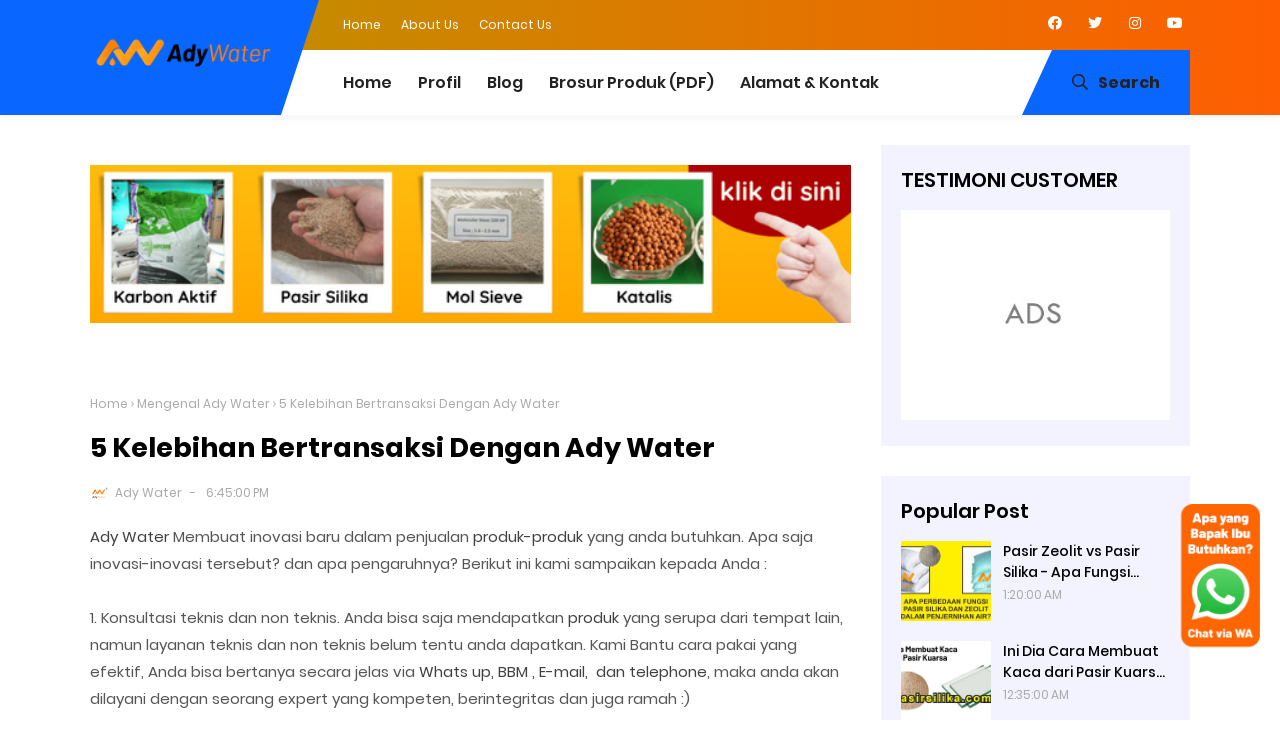

--- FILE ---
content_type: text/javascript; charset=UTF-8
request_url: https://www.pasirkuarsa.org/feeds/posts/summary?alt=json-in-script&orderby=updated&start-index=287&max-results=3&callback=showRelatedPost
body_size: 6202
content:
// API callback
showRelatedPost({"version":"1.0","encoding":"UTF-8","feed":{"xmlns":"http://www.w3.org/2005/Atom","xmlns$openSearch":"http://a9.com/-/spec/opensearchrss/1.0/","xmlns$blogger":"http://schemas.google.com/blogger/2008","xmlns$georss":"http://www.georss.org/georss","xmlns$gd":"http://schemas.google.com/g/2005","xmlns$thr":"http://purl.org/syndication/thread/1.0","id":{"$t":"tag:blogger.com,1999:blog-449750255329629793"},"updated":{"$t":"2025-12-31T19:33:32.503-08:00"},"category":[{"term":"Pasir Silika"},{"term":"Jual Karbon Aktif"},{"term":"jual pasir silika"},{"term":"Karbon Aktif"},{"term":"Apa Silika"},{"term":"ciri-ciri pasir silika"},{"term":"harga resin kation"},{"term":"jual resin kation anion"},{"term":"Pasir Sandblasting"},{"term":"harga harga jual pasir silika"},{"term":"Molecular Sieve"},{"term":"Resin Kation Anion"},{"term":"jual do meter"},{"term":"Filtrasi Pasir Silika"},{"term":"jual membran ro"},{"term":"Jual resin"},{"term":"harga pasir silika putih"},{"term":"jual pasir silika eceran"},{"term":"fungsi pasir silika"},{"term":"harga jual pasir silika per kg"},{"term":"harga resin kation anion"},{"term":"jual resin kation"},{"term":"pasir silika untuk boiler"},{"term":"penjual silika"},{"term":"JUAL TSS METER"},{"term":"Resin"},{"term":"jual turbidity meter"},{"term":"pasir silika untuk filter air"},{"term":"HAYCARB"},{"term":"Jacobi"},{"term":"penjernih air"},{"term":"NORIT"},{"term":"TEMPURUNG KELAPA"},{"term":"air dryer"},{"term":"harga pasir silika per ton per kg"},{"term":"jual orp meter"},{"term":"menghilangkan co2"},{"term":"nitrogen concentrator"},{"term":"oxygen concentrator"},{"term":"CARBOTECH"},{"term":"Media Filter"},{"term":"PREMIUM"},{"term":"granular"},{"term":"harga resin anion"},{"term":"jual pasir silika aquascape"},{"term":"per kg"},{"term":"untuk aquarium"},{"term":"Activated Alumina"},{"term":"Pasir Silica"},{"term":"jual conductivity meter"},{"term":"jual resin kation resin cation"},{"term":"jual resin kation kaskus"},{"term":"Distributor Resin"},{"term":"harga pasir silika"},{"term":"Mesin Sandblasting"},{"term":"jual pasir kuarsa"},{"term":"FIlter Air"},{"term":"HARGA karbon aktif calgon"},{"term":"JUAL harga karbon aktif calgon"},{"term":"harga resin kation surabaya"},{"term":"jual bod meter"},{"term":"Jual Zeolit"},{"term":"Media FIlter Air"},{"term":"harga pasir silika aquascape"},{"term":"Harga Resin Lewatit"},{"term":"Jual Resin Purolite"},{"term":"Karbon Aktif Jacobi"},{"term":"harga pasir silica per ton per kg"},{"term":"harga pasir silika per kg"},{"term":"harga pasir silika per ton"},{"term":"harga pasir silika untuk aquarium"},{"term":"jual resin anion kation di surabaya"},{"term":"jual resin anion lewatit"},{"term":"jual resin lewatit di surabaya"},{"term":"Ady Water"},{"term":"HARGA DO METER"},{"term":"Jual  Pasir Silika"},{"term":"Pasir Kuarsa"},{"term":"Silica Gel"},{"term":"Zeolit"},{"term":"harga pasir kuarsa"},{"term":"harga silica gel"},{"term":"jual activated alumina"},{"term":"jual pasir silika bangka"},{"term":"jual pasir silika untuk filter air"},{"term":"silica gel Ady Water"},{"term":"silica gel jakarta"},{"term":"Bagaimana Cara Membuat Cetakan dari Pasir Silika"},{"term":"HARGA ACTIVATED ALUMINA"},{"term":"Jual Antrasit"},{"term":"Jual COD Meter"},{"term":"Jual Ceramic Ball"},{"term":"Karbon Aktif Calgon"},{"term":"Tangki Filter Air"},{"term":"alat laboratorium"},{"term":"harga jual pasir silika per kg per ton kiloan"},{"term":"harga karbon aktif granular"},{"term":"harga karbon aktif per kg"},{"term":"jual pasir silika lampung"},{"term":"jual ph meter"},{"term":"jual resin lewatit"},{"term":"jual silica gel"},{"term":"silica gel bandung"},{"term":"silica gel murah"},{"term":"silica gel white"},{"term":"ALAT UKUR DO METER"},{"term":"Distributro Karbon Aktif"},{"term":"Gas Treatment"},{"term":"Karbon Aktif haycarb"},{"term":"Membran RO"},{"term":"Mengenal Ady Water"},{"term":"Resin Amberlite"},{"term":"Resin Lewatit"},{"term":"Video"},{"term":"daftar harga karbon aktif"},{"term":"fungsi silica gel"},{"term":"harga ceramic ball"},{"term":"harga karbon aktif"},{"term":"harga membran ro"},{"term":"harga ozon generator"},{"term":"harga resin amberlite"},{"term":"harga resin purolite"},{"term":"jual autotrol"},{"term":"jual ball bearing ceramic"},{"term":"jual dosing pump"},{"term":"jual fleck control valves"},{"term":"jual karbon aktif murah"},{"term":"jual manganese greensand"},{"term":"jual membran ro 2000 gpd"},{"term":"jual pasir aktif"},{"term":"jual pasir silika karbon aktif untuk filter air"},{"term":"jual pasir silika putih surabaya"},{"term":"jual resin amberlite"},{"term":"jual resin dowex"},{"term":"jual silica gel biru"},{"term":"ph meter"},{"term":"silica gel blue"},{"term":"Beli Silica Gel"},{"term":"Distributor Karbon Aktif"},{"term":"Gunanya Silica Gel"},{"term":"HARGA DO METER YSI"},{"term":"JUAL NOZZEL KSH JERMAN"},{"term":"JUAL OZONE GENERATOR"},{"term":"POWDER"},{"term":"Peralatan Sandblasting"},{"term":"SURABAYA"},{"term":"ZEOLIT ONLINE"},{"term":"batu silika"},{"term":"daftar harga turbidity meter"},{"term":"distributor silica gel"},{"term":"grosir silica gel"},{"term":"harga alat turbidity meter"},{"term":"harga alumina ball"},{"term":"harga do meter digital"},{"term":"harga karbon aktif untuk aquarium"},{"term":"jual alumina ball"},{"term":"jual alumina ball di bandung"},{"term":"jual alumina ball di jakarta"},{"term":"jual alumina ball murah"},{"term":"jual do meter lutron 5510"},{"term":"jual garnet sand"},{"term":"jual karbon aktif jacobi"},{"term":"jual karbon aktif untuk aquarium"},{"term":"jual lampu ultraviolet"},{"term":"jual lampu uv"},{"term":"jual membran ro filmtec"},{"term":"jual membran ro murah"},{"term":"jual mol sieve"},{"term":"jual molecular sieve"},{"term":"jual pasir kwarsa"},{"term":"jual pasir silika putih"},{"term":"jual silica gel orange"},{"term":"jual silica gel white"},{"term":"jual tds meter"},{"term":"jual zeolit alam"},{"term":"jual zeolit malang"},{"term":"orp meter"},{"term":"pasir silika bangka"},{"term":"pasir silika putih"},{"term":"silika untuk penyaring air"},{"term":"Adsorbsi"},{"term":"Ady Water Jual Greensand plus"},{"term":"Antrasit"},{"term":"BANDUNG"},{"term":"BATU ZEOLIT"},{"term":"BEKASI"},{"term":"BOGOR"},{"term":"BUBUK"},{"term":"DIPASARAN"},{"term":"DO METER DIGITAL"},{"term":"Distributor Antrasit"},{"term":"Ferolite"},{"term":"Ferolite Tohkemy"},{"term":"GRANUL"},{"term":"Greensand"},{"term":"Grossir Antrasit"},{"term":"Harga Sandblast"},{"term":"Ionix"},{"term":"JAKARTA"},{"term":"JUAL JUAL NOZEL KSP"},{"term":"JUAL NOZEL"},{"term":"JUAL PAC KUNING KUNYIT"},{"term":"JUAL PAC PENJERNIH AIR"},{"term":"JUAL PAC TAWAS"},{"term":"JUAL STRAINER"},{"term":"JUAL TOC ANALYZER"},{"term":"Jual Jacobi"},{"term":"Jual Kuarsa"},{"term":"KERIKIL ZEOLIT"},{"term":"Karbon Aktif Jerman"},{"term":"Karbon Aktif Norit"},{"term":"Karbon Aktif Tambang Emas"},{"term":"Karbon Norit"},{"term":"Kegunaan Pasir Kuarsa"},{"term":"Keuntungan"},{"term":"MANFAAT OKSIGEN TERLARUT"},{"term":"MEDAN"},{"term":"METODE ANALISIS OKSIGEN TERLARUT"},{"term":"Manfaat pasir silika bagi kehidupan"},{"term":"Mesin Ayakan Pasir Silika"},{"term":"Nozzle Jamur Merek KSH"},{"term":"Pasir dan Batu Zeolit"},{"term":"Penjual Greensand Plus"},{"term":"Penyaring Air"},{"term":"Purolite"},{"term":"Resin China"},{"term":"Resin Dowex"},{"term":"Resin Kation Amberlite"},{"term":"Resin Murah"},{"term":"Sianida"},{"term":"Silika"},{"term":"Strainer"},{"term":"Tabunng Filter"},{"term":"Tambang Emas"},{"term":"Tangki"},{"term":"UNTUK HAMSTER"},{"term":"adywater"},{"term":"air bersih adalah"},{"term":"air bersih air minum"},{"term":"air bersih dan air kotor"},{"term":"air bersih dan sanitasi"},{"term":"air bersih menurut para ahli"},{"term":"air bersih menurut permenkes"},{"term":"air bersih menurut who"},{"term":"air hujan bersih atau kotor"},{"term":"beli mol sieve"},{"term":"calgon"},{"term":"do meter"},{"term":"filter air akuarium"},{"term":"filter air aquarium"},{"term":"filter air asin"},{"term":"filter air bagus"},{"term":"filter air besi"},{"term":"filter air carbon"},{"term":"filter air kolam"},{"term":"filter air ro"},{"term":"harga arang aktif"},{"term":"harga autotrol murah"},{"term":"harga batok kelapa"},{"term":"harga birm"},{"term":"harga cod meter"},{"term":"harga karbon aktf aquarium"},{"term":"harga karbon aktif penjernih air"},{"term":"harga karbon aktif untuk penjernih air"},{"term":"harga lampu uv"},{"term":"harga manganese greensand"},{"term":"harga membran ro filmtec"},{"term":"harga membran ro luso"},{"term":"harga mol sieve"},{"term":"harga pasir aktif"},{"term":"harga portable turbidity meter"},{"term":"harga silica gel untuk desikator"},{"term":"harga turbidity meter"},{"term":"harga zeolit"},{"term":"jasa pengolahan limbah"},{"term":"jasa pengolahan limbah cair"},{"term":"jasa pengolahan limbah medis"},{"term":"jasa pengolahan limbah rumah sakit"},{"term":"jual  cod meter"},{"term":"jual alat turbiditi meter"},{"term":"jual birm"},{"term":"jual birm di bandung"},{"term":"jual birm di bekasi"},{"term":"jual birm di sidoarjo"},{"term":"jual birm di surabaya"},{"term":"jual birm murah"},{"term":"jual bod dan do meter"},{"term":"jual bod meter di bandung harga bod dan do meter"},{"term":"jual bod meter di surabaya"},{"term":"jual conductivity meter di bandung"},{"term":"jual conductivity meter di bekasi"},{"term":"jual conductivity meter di jakarta"},{"term":"jual conductivity meter di surabaya"},{"term":"jual conductivity meter nurah"},{"term":"jual do dan bod meter"},{"term":"jual do meter di bandung"},{"term":"jual do meter di bekasi"},{"term":"jual do meter di jakarta"},{"term":"jual do meter di surabaya"},{"term":"jual do meter lutron"},{"term":"jual do meter murah"},{"term":"jual electro conductivity meter"},{"term":"jual karbon aktif akuarium"},{"term":"jual karbon aktif batok kelapa"},{"term":"jual karbon aktif jacobi 1000"},{"term":"jual karbon aktif jacobi 2000"},{"term":"jual karbon aktif jacobi 5000"},{"term":"jual karbon aktif surabaya"},{"term":"jual lampu uv di bandung"},{"term":"jual lampu uv di bekasi"},{"term":"jual lampu uv di jakarta"},{"term":"jual lampu uv di surabaya"},{"term":"jual lutron do meter"},{"term":"jual manganese green sand"},{"term":"jual manganese greensand di bandung"},{"term":"jual manganese greensand di bekasi"},{"term":"jual manganese greensand di jakarta"},{"term":"jual media filter birm"},{"term":"jual membran filter ro"},{"term":"jual membran ro 100 gpd"},{"term":"jual membran ro 200 gpd"},{"term":"jual membran ro 400 gpd"},{"term":"jual membran ro 50 gpd"},{"term":"jual membran ro csn"},{"term":"jual membran ro surabaya"},{"term":"jual mol shieve"},{"term":"jual mol sieve di bandung"},{"term":"jual mol sieve murah"},{"term":"jual molecular sieve murah"},{"term":"jual nozzel ksh"},{"term":"jual nozzle ksh"},{"term":"jual orp meter di bandung"},{"term":"jual orp meter di jakarta"},{"term":"jual orp meter di surabaya"},{"term":"jual orp meter lutron"},{"term":"jual orp meter murah"},{"term":"jual ozon generator"},{"term":"jual ozon generator di bandung"},{"term":"jual ozon generator di jakarta"},{"term":"jual pasir garnet"},{"term":"jual pasir silika belitung"},{"term":"jual pasir silika jogja"},{"term":"jual pasir zeolit di cirebon"},{"term":"jual silica gel di depok"},{"term":"jual silica hel di bandung"},{"term":"jual turbidity Meter  di bandung"},{"term":"jual turbidity Meter  di bekasi"},{"term":"jual turbidity Meter  di jakarta"},{"term":"jual turbidity Meter  lutron"},{"term":"jual ultraviolet water sterilizer"},{"term":"jual zeolit Aktif"},{"term":"jual zeolit bayah"},{"term":"jual zeolit di jawa tengah"},{"term":"jual zeolit di malang"},{"term":"jual zeolit do surabaya"},{"term":"jual zeolit powder"},{"term":"jual; manganese greensand"},{"term":"mekanisme kerja pembentukan ozon menggunakan ozon generator"},{"term":"news"},{"term":"pasir silika aquascape"},{"term":"pasir silika lampung"},{"term":"proyeksi kebutuhan air bersih dan sistem penyediaan air bersih"},{"term":"silica sand"},{"term":"tds meter"},{"term":"total suspended solid"},{"term":"total suspended solid meter"},{"term":"APLIKASI DO (DISSOLVED OXYGEN)  METER"},{"term":"Adsorbat"},{"term":"Adsorpsi"},{"term":"Alat Sandblasting Kaca"},{"term":"Apa Itu Karbon Aktif"},{"term":"Aplikasi Molecular Sieve"},{"term":"Aquascape"},{"term":"Artikel"},{"term":"Bangka  untuk filter air"},{"term":"Ceramic Ball"},{"term":"Chemical"},{"term":"Conductivity Meter"},{"term":"DO METER KASKUS"},{"term":"DO METER LUTRON"},{"term":"DO METER MURAH"},{"term":"DO METER PORTABLE"},{"term":"DO METER YSI"},{"term":"DOWEX"},{"term":"Digital do meter merek Horiba Om 70"},{"term":"Dow Filmtec"},{"term":"Eutech"},{"term":"Fungsi Karbon Aktif"},{"term":"HARGA JUAL OZONE GENERATOR"},{"term":"Hanna Instruments"},{"term":"Harga Molecular Sieve"},{"term":"Horiba"},{"term":"Inert"},{"term":"JUAL ALAT DO METER"},{"term":"JUAL MGS"},{"term":"JUAL SILICA GEL MURAH"},{"term":"Jual Konduktiviti Meter"},{"term":"Jual Mesin Sandblasting Mini"},{"term":"Jual Ozone Generator Murah"},{"term":"Jual Pasir Bangka di Tangerang"},{"term":"Jual Pasir Silika Eceran di Surabaya"},{"term":"Jual Pasir Silika Palembang"},{"term":"Jual Pasir Silika Putih Aquascape"},{"term":"Jual Sandblast"},{"term":"Jual Sandblasting Gun"},{"term":"Jual Silica Gel di Denpasar"},{"term":"Jual Ultraviolet Sterilight"},{"term":"Jual Ultraviolet Sterilight 320"},{"term":"Jual Ultraviolet Sterilight di jakarta"},{"term":"Jual Ultraviolet Sterilight murah"},{"term":"Kesehatan"},{"term":"Lutron"},{"term":"MESIN OZONE GENERATOR"},{"term":"Manfaat Pasir Kwarsa"},{"term":"Manganese Greensand"},{"term":"Mesin Blasting"},{"term":"Mettler Toledo"},{"term":"PAC"},{"term":"PENGOLAHAN AIR"},{"term":"PRINSIP KERJA ALAT DO METER"},{"term":"PRINSIP KERJA DISSOLVED OXYGEN METER"},{"term":"PUROLITE C100"},{"term":"Pasir Ziolit"},{"term":"Pasirsilika"},{"term":"Portable do meter"},{"term":"Produk"},{"term":"Resin Purolite"},{"term":"SPESIFIKASI DO METER"},{"term":"Sejarah Karbon Aktif"},{"term":"Silica Gel Gunanya"},{"term":"Silika Gel"},{"term":"Silikon Dioksida"},{"term":"Snad Blasting"},{"term":"Spesialis Mesin Sandblasting"},{"term":"Spesifikasi  Do (Dissolved Oxygen \/Oksigen terlarut) meter"},{"term":"Supplier Pasir Kuarsa"},{"term":"Takemura"},{"term":"Tempat Jual Silica Gel di Bandung"},{"term":"Turbidity Meter"},{"term":"UV Viqua Sterilight"},{"term":"UV WATER STERILIGHT COBALT SC 320 13 GPM"},{"term":"Water Treatmen"},{"term":"Water Treatment"},{"term":"YSI 550a"},{"term":"alat tds"},{"term":"alat tss"},{"term":"aplikasi do meter"},{"term":"arti"},{"term":"conductivty"},{"term":"definisi"},{"term":"di bekasi"},{"term":"dissolved oxygen meter"},{"term":"do meter portable jual"},{"term":"hARGA ALAT UKUR DO METER DIGITAL"},{"term":"halal karbonaktif"},{"term":"harga    untuk filter air"},{"term":"harga   untuk filter air"},{"term":"harga alat"},{"term":"harga alat ukur do meter"},{"term":"harga arang aktif tempurung kelapa"},{"term":"harga ballast uv sterilight"},{"term":"harga dissolved oxygen meter"},{"term":"harga do mete"},{"term":"harga do meter hana"},{"term":"harga do meter hanna"},{"term":"harga do meter harga do meter lutron"},{"term":"harga do meter lutron jual do meter"},{"term":"harga jual pasir kuarsa"},{"term":"harga karbon aktif granular tempurung kelapa"},{"term":"harga karbon aktif granular tempurung kelapa calgon haycarb  norit penjernih air"},{"term":"harga karbon aktif norit"},{"term":"harga lampu ultraviolet philips"},{"term":"harga lampu ultraviolet untuk air isi ulang"},{"term":"harga membran mesin ro"},{"term":"harga membran untuk ro"},{"term":"harga ph meter"},{"term":"harga tangki filter air"},{"term":"harga turbidity"},{"term":"harga zeolit curah"},{"term":"harga zeolit eceran"},{"term":"housing membran ro"},{"term":"jual"},{"term":"jual Filter"},{"term":"jual Manganese Greensand Plus"},{"term":"jual alat lab air"},{"term":"jual alat laboratorium"},{"term":"jual alat labotorium"},{"term":"jual arang aktif tempurung kelapa"},{"term":"jual arang aktif tempurung kelapa di bandung"},{"term":"jual arang aktif tempurung kelapa di jakarta"},{"term":"jual ballast uv sterilight"},{"term":"jual ballast uv sterilight bekasi"},{"term":"jual ballast uv sterilight di bandung"},{"term":"jual ballast uv sterilight di jakarta"},{"term":"jual ballast uv sterilight murah"},{"term":"jual batu zeolit"},{"term":"jual co meter ysi"},{"term":"jual cod meter di bekasi"},{"term":"jual cod meter hach jual cod meter wtw"},{"term":"jual cod meter hanna"},{"term":"jual cod meter hanna di jakarta"},{"term":"jual dissolved oxygen meter"},{"term":"jual do meter digital"},{"term":"jual do meter lutron 5510 jual do meter ysi 550a"},{"term":"jual do meter ysi"},{"term":"jual do meter ysi 550a"},{"term":"jual eolit eceran"},{"term":"jual harga karbon aktif per kg"},{"term":"jual housing membran ro"},{"term":"jual karbon aktif calgon"},{"term":"jual karbon aktif filter air"},{"term":"jual karbon aktif haycarb"},{"term":"jual karbon aktif tempurung kelapa"},{"term":"jual karbon aktitf akuarium"},{"term":"jual lampu ultraviolet philips"},{"term":"jual lampu ultraviolet philips di bandung"},{"term":"jual lampu ultraviolet philips murah"},{"term":"jual lampu ultraviolet untuk air isi ulang"},{"term":"jual lampu ultraviolet untuk air isi ulang di bandung"},{"term":"jual lampu ultraviolet untuk air isi ulang di jakarta"},{"term":"jual mangan zeolit"},{"term":"jual manganese"},{"term":"jual manganese zeolit"},{"term":"jual membran ro 2000 gpd murah"},{"term":"jual membran ro csm"},{"term":"jual membran ro di surabaya"},{"term":"jual membran ro luso"},{"term":"jual membrane filter"},{"term":"jual nozel bintang"},{"term":"jual nozel jamur"},{"term":"jual pasir aktif di bandung"},{"term":"jual pasir aktif di bekasi"},{"term":"jual pasir aktif di surabaya"},{"term":"jual pasir aktif murah"},{"term":"jual pasir silika di pekanbaru"},{"term":"jual pasir silika pekanbaru"},{"term":"jual pasir zeolit cirebon"},{"term":"jual pasir zeolit untuk kucing"},{"term":"jual ph meter hanna"},{"term":"jual ph meter hm digital"},{"term":"jual ph meter lutron"},{"term":"jual silica gel jakarta"},{"term":"jual silica gel kaskus"},{"term":"jual silica gel kiloan"},{"term":"jual silica gel untuk kamera"},{"term":"jual sinar uv"},{"term":"jual strainer bintang"},{"term":"jual strainer jamur"},{"term":"jual strainer ksh"},{"term":"jual strainer ksh jerman"},{"term":"jual total suspended solid meter"},{"term":"jual tss mete"},{"term":"jual tss meter ysi"},{"term":"jual turbidity meter di surabaya"},{"term":"jual turbidity meter digital"},{"term":"jual turbidity murah"},{"term":"jual ultraviolet"},{"term":"jual ultraviolet water"},{"term":"jual ultraviolet water sterilight"},{"term":"jual ultraviolet water sterilzer"},{"term":"jual zeolit bogor"},{"term":"jual zeolit murah"},{"term":"jual zeolit online"},{"term":"karbon aktif impor"},{"term":"karbon aktif untuk filter air"},{"term":"kiloan"},{"term":"konduktivitas meter"},{"term":"manfaat silica gel"},{"term":"metode analisi do meter"},{"term":"murah"},{"term":"nozel strainer jerman"},{"term":"parameter kimia dalam air minum"},{"term":"pengertian"},{"term":"per ton kiloan"},{"term":"ph meter atc pen"},{"term":"ph suhu thermometer"},{"term":"prinsp kerja do meter"},{"term":"produsen silica gel"},{"term":"sandblast pasir"},{"term":"sertifikat halal"},{"term":"silica gel berfungsi untuk"},{"term":"silica gel berkualitas"},{"term":"silica gel cimahi"},{"term":"silica gel terpercaya"},{"term":"silicon dioksida"},{"term":"silicone gel"},{"term":"silika Ady Water"},{"term":"silika mesh"},{"term":"silikat"},{"term":"sillica gel amanah"},{"term":"tambang pasir silika"},{"term":"tepung zeolit"},{"term":"toko silica gel"},{"term":"untuk aquarium aquascape"},{"term":"untuk filter air"},{"term":"www.harga membran ro"}],"title":{"type":"text","$t":"pasirkuarsa.org: Harga Pasir Kuarsa - Pasir Silika - Harga Per Kilo - Bangka - Lampung"},"subtitle":{"type":"html","$t":"harga pasir silika - \nharga pasir silika 2018 -\nharga pasir silika bangka- \njual pasir silika bangka-\njual pasir silika bangka belitung-\nharga pasir silika per ton-\nharga pasir silika per ton 2018-\n\nharga pasir kuarsa-\nharga pasir kuarsa per kg-\nharga pasir besi per kg-\nharga pasir besi per kilo-\nharga pasir silika per kg-\nharga pasir silika per kg 2018-\nharga pasir silika per kilo-\nharga pasir silika per kg 2018-\njual pasir silika per kg-\n\nharga pasir kwarsa 2018-\nharga karbon aktif ,bangka"},"link":[{"rel":"http://schemas.google.com/g/2005#feed","type":"application/atom+xml","href":"https:\/\/www.pasirkuarsa.org\/feeds\/posts\/summary"},{"rel":"self","type":"application/atom+xml","href":"https:\/\/www.blogger.com\/feeds\/449750255329629793\/posts\/summary?alt=json-in-script\u0026start-index=287\u0026max-results=3\u0026orderby=updated"},{"rel":"alternate","type":"text/html","href":"https:\/\/www.pasirkuarsa.org\/"},{"rel":"hub","href":"http://pubsubhubbub.appspot.com/"},{"rel":"previous","type":"application/atom+xml","href":"https:\/\/www.blogger.com\/feeds\/449750255329629793\/posts\/summary?alt=json-in-script\u0026start-index=284\u0026max-results=3\u0026orderby=updated"},{"rel":"next","type":"application/atom+xml","href":"https:\/\/www.blogger.com\/feeds\/449750255329629793\/posts\/summary?alt=json-in-script\u0026start-index=290\u0026max-results=3\u0026orderby=updated"}],"author":[{"name":{"$t":"Ady Water"},"uri":{"$t":"http:\/\/www.blogger.com\/profile\/17185530294432839203"},"email":{"$t":"noreply@blogger.com"},"gd$image":{"rel":"http://schemas.google.com/g/2005#thumbnail","width":"16","height":"16","src":"https:\/\/img1.blogblog.com\/img\/b16-rounded.gif"}}],"generator":{"version":"7.00","uri":"http://www.blogger.com","$t":"Blogger"},"openSearch$totalResults":{"$t":"1079"},"openSearch$startIndex":{"$t":"287"},"openSearch$itemsPerPage":{"$t":"3"},"entry":[{"id":{"$t":"tag:blogger.com,1999:blog-449750255329629793.post-8945720496714043235"},"published":{"$t":"2024-10-14T01:18:00.000-07:00"},"updated":{"$t":"2024-10-14T01:18:46.387-07:00"},"category":[{"scheme":"http://www.blogger.com/atom/ns#","term":"Resin Kation Anion"}],"title":{"type":"text","$t":"Ciri-ciri Air Mengandung Kapur dari Sumber Air Tanah (Sumur Bor) di Rumah"},"summary":{"type":"text","$t":"\n\n\n\n\n\n\n\n\n\n\nCiri-ciri Air Mengandung Kapur dari Sumber Air Tanah (Sumur Bor) di Rumah\nApakah Anda pernah merasakan air dari sumur bor di rumah terasa lebih \"berkapur\" daripada biasanya? Jika ya, Anda tidak sendirian! Air yang mengandung kapur dapat menjadi masalah, bukan hanya bagi Anda, tetapi juga untuk peralatan rumah tangga. Mari kita ulas ciri-ciri air berkapur ini. Siapa tahu, setelah "},"link":[{"rel":"edit","type":"application/atom+xml","href":"https:\/\/www.blogger.com\/feeds\/449750255329629793\/posts\/default\/8945720496714043235"},{"rel":"self","type":"application/atom+xml","href":"https:\/\/www.blogger.com\/feeds\/449750255329629793\/posts\/default\/8945720496714043235"},{"rel":"alternate","type":"text/html","href":"https:\/\/www.pasirkuarsa.org\/2024\/10\/ciri-ciri-air-mengandung-kapur-dari.html","title":"Ciri-ciri Air Mengandung Kapur dari Sumber Air Tanah (Sumur Bor) di Rumah"}],"author":[{"name":{"$t":"Unknown"},"email":{"$t":"noreply@blogger.com"},"gd$image":{"rel":"http://schemas.google.com/g/2005#thumbnail","width":"16","height":"16","src":"https:\/\/img1.blogblog.com\/img\/b16-rounded.gif"}}],"media$thumbnail":{"xmlns$media":"http://search.yahoo.com/mrss/","url":"https:\/\/blogger.googleusercontent.com\/img\/b\/R29vZ2xl\/AVvXsEgyyfxsd8WRM9A2GJoUI2mlxyTrzwzt5dN6fGpR333doMM5W7dWmwmMazrBOLyq7YxdTTHFTGfiexJ4ZcgWlK7JJ8Tqml9dzcGfzMyYhLObCTZF0kAhtND_GEykFdznvNwD8HMOc04kiDFBuZx1jjAQ_1lB3X_SSHQR-sPNVkZ5yxIhhXF-67gV-3Nh72f_\/s72-c\/2.webp","height":"72","width":"72"}},{"id":{"$t":"tag:blogger.com,1999:blog-449750255329629793.post-3415535554846971336"},"published":{"$t":"2024-10-14T01:15:00.000-07:00"},"updated":{"$t":"2024-10-14T01:15:59.023-07:00"},"category":[{"scheme":"http://www.blogger.com/atom/ns#","term":"Resin Kation Anion"}],"title":{"type":"text","$t":"Pentingnya Mengukur Kesadahan Air pada Air Umpan Boiler"},"summary":{"type":"text","$t":"\n\n\n\n\n\n\n\n\n\n\nPentingnya Mengukur Kesadahan Air pada Air Umpan Boiler\n\nJika Anda berpikir bahwa mengukur kesadahan air itu tidak penting, coba bayangkan boiler Anda berfungsi seperti pengantin yang tersesat di hari pernikahannya—sama sekali tidak diharapkan! Kesadahan air  bisa menyebabkan kerak, mengurangi efisiensi, dan memperpendek umur boiler. Jadi, tidak ada salahnya untuk menjadi \"detektif\" "},"link":[{"rel":"edit","type":"application/atom+xml","href":"https:\/\/www.blogger.com\/feeds\/449750255329629793\/posts\/default\/3415535554846971336"},{"rel":"self","type":"application/atom+xml","href":"https:\/\/www.blogger.com\/feeds\/449750255329629793\/posts\/default\/3415535554846971336"},{"rel":"alternate","type":"text/html","href":"https:\/\/www.pasirkuarsa.org\/2024\/10\/pentingnya-mengukur-kesadahan-air-pada.html","title":"Pentingnya Mengukur Kesadahan Air pada Air Umpan Boiler"}],"author":[{"name":{"$t":"Unknown"},"email":{"$t":"noreply@blogger.com"},"gd$image":{"rel":"http://schemas.google.com/g/2005#thumbnail","width":"16","height":"16","src":"https:\/\/img1.blogblog.com\/img\/b16-rounded.gif"}}],"media$thumbnail":{"xmlns$media":"http://search.yahoo.com/mrss/","url":"https:\/\/blogger.googleusercontent.com\/img\/b\/R29vZ2xl\/AVvXsEh_yC8vXXP3ZyQPrDHFM-wqUdmUwQlRULCmqCJbBvLTNvPQp7lHoHNE2BowvWGdhoi9N2yePMaxjOZjD3ZwQrHCPrFqWERazFM7XNyjUlvt5DaFKTXiPy94aMV5Cp3QJ7D7thFocxGZZ62T1jKv0oVhfV_4N1kYet5_q7LPO_z-Hf8t6DKo-SwDVfJHBojP\/s72-c\/1.webp","height":"72","width":"72"}},{"id":{"$t":"tag:blogger.com,1999:blog-449750255329629793.post-6709338047280979787"},"published":{"$t":"2024-10-14T01:13:00.000-07:00"},"updated":{"$t":"2024-10-14T01:13:39.480-07:00"},"category":[{"scheme":"http://www.blogger.com/atom/ns#","term":"Resin Kation Anion"}],"title":{"type":"text","$t":"Bagaimana Cara Menghilangkan Kesadahan Air? Dengan Pertukaran Ion"},"summary":{"type":"text","$t":"\n\n\n\n\n\n\n\n\n\n\n\nBagaimana Cara Menghilangkan Kesadahan Air? Dengan Pertukaran Ion\n\nPernahkah Anda merasakan kesulitan saat mencuci piring dan melihat kerak putih mengendap? Atau mungkin mandi dengan air keras yang membuat kulit terasa kering? Jangan khawatir, Anda tidak sendirian! Kesadahan air adalah masalah umum yang bisa diatasi dengan teknologi pertukaran ion. Dalam artikel ini, kita akan "},"link":[{"rel":"edit","type":"application/atom+xml","href":"https:\/\/www.blogger.com\/feeds\/449750255329629793\/posts\/default\/6709338047280979787"},{"rel":"self","type":"application/atom+xml","href":"https:\/\/www.blogger.com\/feeds\/449750255329629793\/posts\/default\/6709338047280979787"},{"rel":"alternate","type":"text/html","href":"https:\/\/www.pasirkuarsa.org\/2024\/10\/bagaimana-cara-menghilangkan-kesadahan.html","title":"Bagaimana Cara Menghilangkan Kesadahan Air? Dengan Pertukaran Ion"}],"author":[{"name":{"$t":"Unknown"},"email":{"$t":"noreply@blogger.com"},"gd$image":{"rel":"http://schemas.google.com/g/2005#thumbnail","width":"16","height":"16","src":"https:\/\/img1.blogblog.com\/img\/b16-rounded.gif"}}],"media$thumbnail":{"xmlns$media":"http://search.yahoo.com/mrss/","url":"https:\/\/blogger.googleusercontent.com\/img\/b\/R29vZ2xl\/AVvXsEhZlWRJXvkRjMSWD-tAfvc1l4ToAsY0XcNJEHr5ZEnUg5lyxV7g2givDUc6qjvIcEFM2aS4U9vKMfalNQ7LDryazRSnJl0UQ6r50Ej-BJy3tLxD1NOVdaSDsR3QFPxzJ2JVoFh-sWQ92cfYbUeJfCXL6SlI0w9aum2VSJiaBMKxHjhVXiPzm6mbFdOa7agb\/s72-c\/10.webp","height":"72","width":"72"}}]}});

--- FILE ---
content_type: text/plain
request_url: https://www.google-analytics.com/j/collect?v=1&_v=j102&a=686501651&t=pageview&_s=1&dl=https%3A%2F%2Fwww.pasirkuarsa.org%2F2013%2F04%2F5-kelebihan-bertransaksi-dengan-ady_49.html&ul=en-us%40posix&dt=5%20Kelebihan%20Bertransaksi%20Dengan%20Ady%20Water%20-%20pasirkuarsa.org%3A%20Harga%20Pasir%20Kuarsa%20-%20Pasir%20Silika%20-%20Harga%20Per%20Kilo%20-%20Bangka%20-%20Lampung&sr=1280x720&vp=1280x720&_u=IEBAAEABAAAAACAAI~&jid=1482729020&gjid=1124764006&cid=1196143752.1768796731&tid=UA-142458398-10&_gid=1724930439.1768796731&_r=1&_slc=1&z=839005867
body_size: -451
content:
2,cG-EK8NSNFLQH